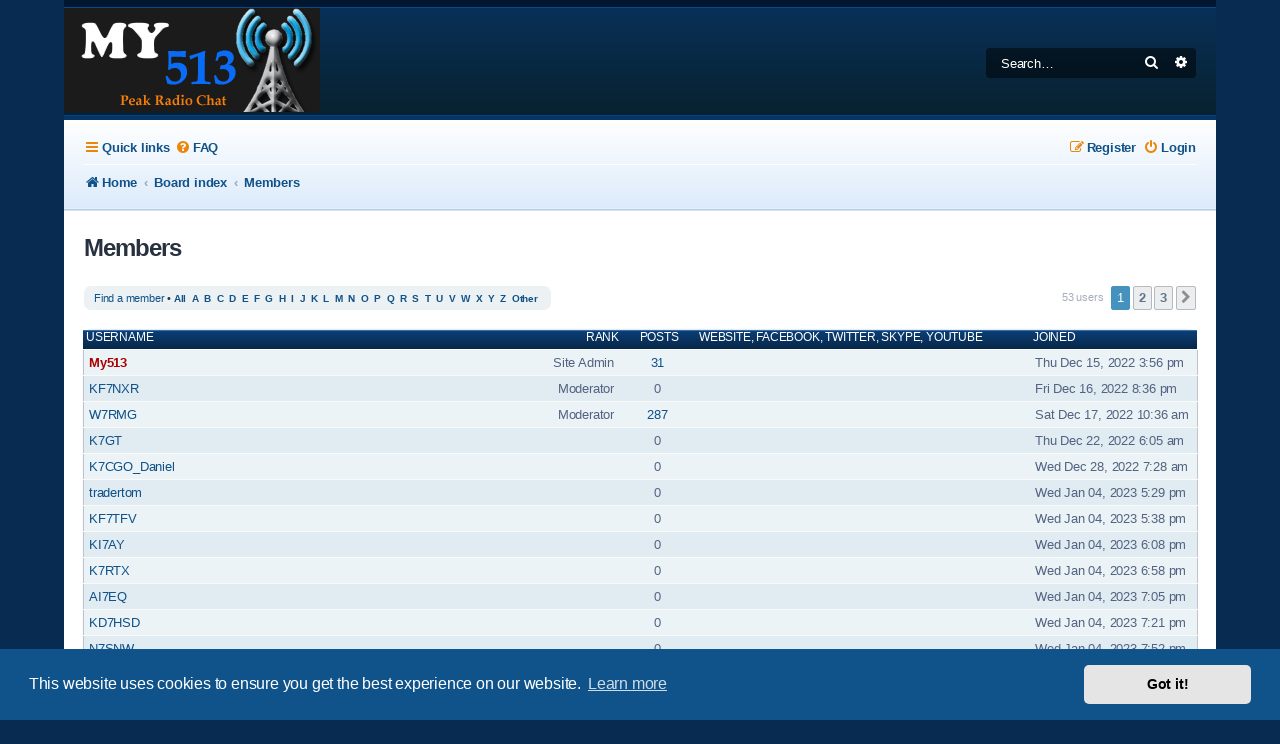

--- FILE ---
content_type: text/html; charset=UTF-8
request_url: https://my513.net/forums/memberlist.php?sid=957798adf828f6800364276d549bff65
body_size: 6510
content:
	<!DOCTYPE html>
<html dir="ltr" lang="en-gb">
<head>
<meta charset="utf-8" />
<meta http-equiv="X-UA-Compatible" content="IE=edge">
<meta name="viewport" content="width=device-width, initial-scale=1" />

<title>My 513 - Members</title>

	<link rel="alternate" type="application/atom+xml" title="Feed - My 513" href="/forums/app.php/feed?sid=3f2f9861a4ea5d1f16942d67f265988b">			<link rel="alternate" type="application/atom+xml" title="Feed - New Topics" href="/forums/app.php/feed/topics?sid=3f2f9861a4ea5d1f16942d67f265988b">	<link rel="alternate" type="application/atom+xml" title="Feed - Active Topics" href="/forums/app.php/feed/topics_active?sid=3f2f9861a4ea5d1f16942d67f265988b">			

<!--
	Style name:			Absolution
	Based on style:    prosilver
	Original author:	Tom Beddard ( http://www.subblue.com/ )
	Modified by:		PlanetStyles.net (http://www.planetstyles.net/)

-->

<link href="./assets/css/font-awesome.min.css?assets_version=193" rel="stylesheet">
<link href="./styles/Absolution/theme/stylesheet.css?assets_version=193" rel="stylesheet">
<link href="./styles/Absolution/theme/en/stylesheet.css?assets_version=193" rel="stylesheet">



	<link href="./assets/cookieconsent/cookieconsent.min.css?assets_version=193" rel="stylesheet">

<!--[if lte IE 9]>
	<link href="./styles/Absolution/theme/tweaks.css?assets_version=193" rel="stylesheet">
<![endif]-->

<meta name="description" content="My 513 - 145.130 Repeater Forums">
<meta name="twitter:card" content="summary_large_image">
<meta property="og:locale" content="en_GB">
<meta property="og:site_name" content="My 513">
<meta property="og:url" content="https://my513.net/forums/memberlist.php?">
<meta property="og:type" content="website">
<meta property="og:title" content="Members">
<meta property="og:description" content="My 513 - 145.130 Repeater Forums">
<meta property="og:image" content="https://my513.net/forums/images/logo513600.png">
<meta property="og:image:type" content="image/png">
<meta property="og:image:width" content="600">
<meta property="og:image:height" content="314">

<link rel="preconnect" href="https://fonts.gstatic.com">
<link href="https://fonts.googleapis.com/css2?family=Roboto:wght@300;400;500;700&display=swap" rel="stylesheet">

<link href="./ext/alfredoramos/share/styles/all/theme/css/common.css?assets_version=193" rel="stylesheet" media="screen">
<link href="./ext/alfredoramos/share/styles/prosilver/theme/css/style.css?assets_version=193" rel="stylesheet" media="screen">
<link href="./ext/alfredoramos/share/styles/prosilver/theme/css/colors.css?assets_version=193" rel="stylesheet" media="screen">



</head>
<body id="phpbb" class="nojs notouch section-memberlist ltr ">


<div id="wrap" class="wrap">
	<a id="top" class="top-anchor" accesskey="t"></a>
	<div id="page-header">
		<div class="headerbar" role="banner">
					<div class="inner">

			<div id="site-description" class="site-description">
				<a id="logo" class="logo" href="https://my513.net/forums" title="Home"><span class="site_logo"></span></a>
				<p class="skiplink"><a href="#start_here">Skip to content</a></p>
			</div>

									<div id="search-box" class="search-box search-header" role="search">
				<form action="./search.php?sid=3f2f9861a4ea5d1f16942d67f265988b" method="get" id="search">
				<fieldset>
					<input name="keywords" id="keywords" type="search" maxlength="128" title="Search for keywords" class="inputbox search tiny" size="20" value="" placeholder="Search…" />
					<button class="button button-search" type="submit" title="Search">
						<i class="icon fa-search fa-fw" aria-hidden="true"></i><span class="sr-only">Search</span>
					</button>
					<a href="./search.php?sid=3f2f9861a4ea5d1f16942d67f265988b" class="button button-search-end" title="Advanced search">
						<i class="icon fa-cog fa-fw" aria-hidden="true"></i><span class="sr-only">Advanced search</span>
					</a>
					<input type="hidden" name="sid" value="3f2f9861a4ea5d1f16942d67f265988b" />

				</fieldset>
				</form>
			</div>
						
			</div>
					</div>
				<div class="navbar navbar-header" role="navigation">
	<div class="inner">

	<ul id="nav-main" class="nav-main linklist" role="menubar">

		<li id="quick-links" class="quick-links dropdown-container responsive-menu" data-skip-responsive="true">
			<a href="#" class="dropdown-trigger">
				<i class="icon fa-bars fa-fw" aria-hidden="true"></i><span>Quick links</span>
			</a>
			<div class="dropdown">
				<div class="pointer"><div class="pointer-inner"></div></div>
				<ul class="dropdown-contents" role="menu">
					
											<li class="separator"></li>
																									<li>
								<a href="./search.php?search_id=unanswered&amp;sid=3f2f9861a4ea5d1f16942d67f265988b" role="menuitem">
									<i class="icon fa-file-o fa-fw icon-gray" aria-hidden="true"></i><span>Unanswered topics</span>
								</a>
							</li>
							<li>
								<a href="./search.php?search_id=active_topics&amp;sid=3f2f9861a4ea5d1f16942d67f265988b" role="menuitem">
									<i class="icon fa-file-o fa-fw icon-blue" aria-hidden="true"></i><span>Active topics</span>
								</a>
							</li>
							<li class="separator"></li>
							<li>
								<a href="./search.php?sid=3f2f9861a4ea5d1f16942d67f265988b" role="menuitem">
									<i class="icon fa-search fa-fw" aria-hidden="true"></i><span>Search</span>
								</a>
							</li>
					
											<li class="separator"></li>
													<li>
								<a href="./memberlist.php?sid=3f2f9861a4ea5d1f16942d67f265988b" role="menuitem">
									<i class="icon fa-group fa-fw" aria-hidden="true"></i><span>Members</span>
								</a>
							</li>
																			<li>
								<a href="./memberlist.php?mode=team&amp;sid=3f2f9861a4ea5d1f16942d67f265988b" role="menuitem">
									<i class="icon fa-shield fa-fw" aria-hidden="true"></i><span>The team</span>
								</a>
							</li>
																<li class="separator"></li>

									</ul>
			</div>
		</li>

				<li data-skip-responsive="true">
			<a href="/forums/app.php/help/faq?sid=3f2f9861a4ea5d1f16942d67f265988b" rel="help" title="Frequently Asked Questions" role="menuitem">
				<i class="icon fa-question-circle fa-fw" aria-hidden="true"></i><span>FAQ</span>
			</a>
		</li>
						
			<li class="rightside"  data-skip-responsive="true">
			<a href="./ucp.php?mode=login&amp;redirect=memberlist.php&amp;sid=3f2f9861a4ea5d1f16942d67f265988b" title="Login" accesskey="x" role="menuitem">
				<i class="icon fa-power-off fa-fw" aria-hidden="true"></i><span>Login</span>
			</a>
		</li>
					<li class="rightside" data-skip-responsive="true">
				<a href="./ucp.php?mode=register&amp;sid=3f2f9861a4ea5d1f16942d67f265988b" role="menuitem">
					<i class="icon fa-pencil-square-o  fa-fw" aria-hidden="true"></i><span>Register</span>
				</a>
			</li>
						</ul>

		<ul id="nav-breadcrumbs" class="nav-breadcrumbs linklist navlinks" role="menubar">
				
		
		<li class="breadcrumbs" itemscope itemtype="https://schema.org/BreadcrumbList">

							<span class="crumb" itemtype="https://schema.org/ListItem" itemprop="itemListElement" itemscope><a itemprop="item" href="https://my513.net/forums" data-navbar-reference="home"><i class="icon fa-home fa-fw" aria-hidden="true"></i><span itemprop="name">Home</span></a><meta itemprop="position" content="1" /></span>
			
							<span class="crumb" itemtype="https://schema.org/ListItem" itemprop="itemListElement" itemscope><a itemprop="item" href="./index.php?sid=3f2f9861a4ea5d1f16942d67f265988b" accesskey="h" data-navbar-reference="index"><span itemprop="name">Board index</span></a><meta itemprop="position" content="2" /></span>

											
								<span class="crumb" itemtype="https://schema.org/ListItem" itemprop="itemListElement" itemscope><a itemprop="item" href="./memberlist.php?sid=3f2f9861a4ea5d1f16942d67f265988b"><span itemprop="name">Members</span></a><meta itemprop="position" content="3" /></span>
							
					</li>

		
					<li class="rightside responsive-search">
				<a href="./search.php?sid=3f2f9861a4ea5d1f16942d67f265988b" title="View the advanced search options" role="menuitem">
					<i class="icon fa-search fa-fw" aria-hidden="true"></i><span class="sr-only">Search</span>
				</a>
			</li>
			</ul>
	
	</div>
</div>
	</div>

	
	<a id="start_here" class="anchor"></a>
	<div id="page-body" class="page-body" role="main">

		
			<div class="panel" id="memberlist_search" style="display: none;">
	<h2 class="solo">Find a member</h2>

<form method="post" action="./memberlist.php?sid=3f2f9861a4ea5d1f16942d67f265988b" id="search_memberlist">
<div class="panel">
	<div class="inner">

	<p>Use this form to search for specific members. You do not need to fill out all fields. To match partial data use * as a wildcard. When entering dates use the format <kbd>YYYY-MM-DD</kbd>, e.g. <samp>2004-02-29</samp>. Use the mark checkboxes to select one or more usernames (several usernames may be accepted depending on the form itself) and click the Select Marked button to return to the previous form.</p>

		<fieldset class="fields1 column1">
	<dl style="overflow: visible;">
		<dt><label for="username">Username:</label></dt>
		<dd>
			<div class="dropdown-container dropdown-right">			<input type="text" name="username" id="username" value="" class="inputbox" autocomplete="off" data-filter="phpbb.search.filter" data-ajax="member_search" data-min-length="3" data-url="./memberlist.php?mode=livesearch&amp;sid=3f2f9861a4ea5d1f16942d67f265988b" data-results="#user-search" />
							<div class="dropdown live-search hidden" id="user-search">
					<div class="pointer"><div class="pointer-inner"></div></div>
					<ul class="dropdown-contents search-results">
						<li class="search-result-tpl"><span class="search-result"></span></li>
					</ul>
				</div>
			</div>
					</dd>
	</dl>
	<dl>
		<dt><label for="search_group_id">Group:</label></dt>
		<dd><select name="search_group_id" id="search_group_id"><option value="0" selected="selected">&nbsp;</option><option value="5">Administrators</option><option value="6">Bots</option><option value="4">Global moderators</option><option value="1">Guests</option><option value="7">Newly registered users</option><option value="2">Registered users</option></select></dd>
	</dl>
		<dl>
		<dt><label for="sk" class="label3">Sort by:</label></dt>
		<dd><select name="sk" id="sk"><option value="a">Username</option><option value="c" selected="selected">Joined date</option><option value="d">Post count</option><option value="m">Rank</option></select> <select name="sd"><option value="a" selected="selected">Ascending</option><option value="d">Descending</option></select></dd>
	</dl>
	</fieldset>

	<fieldset class="fields1 column2">
	<dl>
		<dt><label for="joined">Joined:</label></dt>
		<dd><select name="joined_select"><option value="lt" selected="selected">Before</option><option value="gt">After</option></select> <input class="inputbox medium" type="text" name="joined" id="joined" value="" /></dd>
	</dl>
	<dl>
		<dt><label for="count">Posts:</label></dt>
		<dd><select name="count_select"><option value="lt">Less than</option><option value="eq" selected="selected">Equal to</option><option value="gt">More than</option></select> <input class="inputbox medium" type="number" min="0" name="count" id="count" value="" /></dd>
	</dl>
		</fieldset>

	<div class="clear"></div>

	<hr />

	<fieldset class="submit-buttons">
		<input type="submit" name="submit" value="Search" class="button1" />
		
	</fieldset>

	</div>
</div>

</form>
	</div>
	<form method="post" action="./memberlist.php?sid=3f2f9861a4ea5d1f16942d67f265988b">



					<h2 class="solo">Members</h2>

		<div class="action-bar bar-top">
			<div class="member-search panel">
				<a href="./memberlist.php?mode=searchuser&amp;sid=3f2f9861a4ea5d1f16942d67f265988b" id="member_search" data-alt-text="Hide member search">Find a member</a> &bull; 				<strong>
									<a href="./memberlist.php?first_char=&amp;sid=3f2f9861a4ea5d1f16942d67f265988b#memberlist">All</a>&nbsp;
									<a href="./memberlist.php?first_char=a&amp;sid=3f2f9861a4ea5d1f16942d67f265988b#memberlist">A</a>&nbsp;
									<a href="./memberlist.php?first_char=b&amp;sid=3f2f9861a4ea5d1f16942d67f265988b#memberlist">B</a>&nbsp;
									<a href="./memberlist.php?first_char=c&amp;sid=3f2f9861a4ea5d1f16942d67f265988b#memberlist">C</a>&nbsp;
									<a href="./memberlist.php?first_char=d&amp;sid=3f2f9861a4ea5d1f16942d67f265988b#memberlist">D</a>&nbsp;
									<a href="./memberlist.php?first_char=e&amp;sid=3f2f9861a4ea5d1f16942d67f265988b#memberlist">E</a>&nbsp;
									<a href="./memberlist.php?first_char=f&amp;sid=3f2f9861a4ea5d1f16942d67f265988b#memberlist">F</a>&nbsp;
									<a href="./memberlist.php?first_char=g&amp;sid=3f2f9861a4ea5d1f16942d67f265988b#memberlist">G</a>&nbsp;
									<a href="./memberlist.php?first_char=h&amp;sid=3f2f9861a4ea5d1f16942d67f265988b#memberlist">H</a>&nbsp;
									<a href="./memberlist.php?first_char=i&amp;sid=3f2f9861a4ea5d1f16942d67f265988b#memberlist">I</a>&nbsp;
									<a href="./memberlist.php?first_char=j&amp;sid=3f2f9861a4ea5d1f16942d67f265988b#memberlist">J</a>&nbsp;
									<a href="./memberlist.php?first_char=k&amp;sid=3f2f9861a4ea5d1f16942d67f265988b#memberlist">K</a>&nbsp;
									<a href="./memberlist.php?first_char=l&amp;sid=3f2f9861a4ea5d1f16942d67f265988b#memberlist">L</a>&nbsp;
									<a href="./memberlist.php?first_char=m&amp;sid=3f2f9861a4ea5d1f16942d67f265988b#memberlist">M</a>&nbsp;
									<a href="./memberlist.php?first_char=n&amp;sid=3f2f9861a4ea5d1f16942d67f265988b#memberlist">N</a>&nbsp;
									<a href="./memberlist.php?first_char=o&amp;sid=3f2f9861a4ea5d1f16942d67f265988b#memberlist">O</a>&nbsp;
									<a href="./memberlist.php?first_char=p&amp;sid=3f2f9861a4ea5d1f16942d67f265988b#memberlist">P</a>&nbsp;
									<a href="./memberlist.php?first_char=q&amp;sid=3f2f9861a4ea5d1f16942d67f265988b#memberlist">Q</a>&nbsp;
									<a href="./memberlist.php?first_char=r&amp;sid=3f2f9861a4ea5d1f16942d67f265988b#memberlist">R</a>&nbsp;
									<a href="./memberlist.php?first_char=s&amp;sid=3f2f9861a4ea5d1f16942d67f265988b#memberlist">S</a>&nbsp;
									<a href="./memberlist.php?first_char=t&amp;sid=3f2f9861a4ea5d1f16942d67f265988b#memberlist">T</a>&nbsp;
									<a href="./memberlist.php?first_char=u&amp;sid=3f2f9861a4ea5d1f16942d67f265988b#memberlist">U</a>&nbsp;
									<a href="./memberlist.php?first_char=v&amp;sid=3f2f9861a4ea5d1f16942d67f265988b#memberlist">V</a>&nbsp;
									<a href="./memberlist.php?first_char=w&amp;sid=3f2f9861a4ea5d1f16942d67f265988b#memberlist">W</a>&nbsp;
									<a href="./memberlist.php?first_char=x&amp;sid=3f2f9861a4ea5d1f16942d67f265988b#memberlist">X</a>&nbsp;
									<a href="./memberlist.php?first_char=y&amp;sid=3f2f9861a4ea5d1f16942d67f265988b#memberlist">Y</a>&nbsp;
									<a href="./memberlist.php?first_char=z&amp;sid=3f2f9861a4ea5d1f16942d67f265988b#memberlist">Z</a>&nbsp;
									<a href="./memberlist.php?first_char=other&amp;sid=3f2f9861a4ea5d1f16942d67f265988b#memberlist">Other</a>&nbsp;
								</strong>
			</div>

			<div class="pagination">
				53 users
									<ul>
		<li class="active"><span>1</span></li>
				<li><a class="button" href="./memberlist.php?sid=3f2f9861a4ea5d1f16942d67f265988b&amp;start=25" role="button">2</a></li>
				<li><a class="button" href="./memberlist.php?sid=3f2f9861a4ea5d1f16942d67f265988b&amp;start=50" role="button">3</a></li>
				<li class="arrow next"><a class="button button-icon-only" href="./memberlist.php?sid=3f2f9861a4ea5d1f16942d67f265988b&amp;start=25" rel="next" role="button"><i class="icon fa-chevron-right fa-fw" aria-hidden="true"></i><span class="sr-only">Next</span></a></li>
	</ul>
							</div>
		</div>
	
		<div class="forumbg forumbg-table">
		<div class="inner">

		<table class="table1 memberlist" id="memberlist">
		<thead>
		<tr>
			<th class="name" data-dfn="Rank, Username"><span class="rank-img"><a href="./memberlist.php?mode=&amp;sid=3f2f9861a4ea5d1f16942d67f265988b&amp;sk=m&amp;sd=d">Rank</a></span><a href="./memberlist.php?mode=&amp;sid=3f2f9861a4ea5d1f16942d67f265988b&amp;sk=a&amp;sd=a">Username</a></th>
			<th class="posts"><a href="./memberlist.php?mode=&amp;sid=3f2f9861a4ea5d1f16942d67f265988b&amp;sk=d&amp;sd=d#memberlist">Posts</a></th>
			<th class="info">Website,  Facebook,  Twitter,  Skype,  YouTube</th>
			<th class="joined"><a href="./memberlist.php?mode=&amp;sid=3f2f9861a4ea5d1f16942d67f265988b&amp;sk=c&amp;sd=d#memberlist">Joined</a></th>
								</tr>
		</thead>
		<tbody>
						
	<tr class="bg1">
		<td><span class="rank-img">Site Admin</span><a href="./memberlist.php?mode=viewprofile&amp;u=2&amp;sid=3f2f9861a4ea5d1f16942d67f265988b" style="color: #AA0000;" class="username-coloured">My513</a></td>
		<td class="posts"><a href="./search.php?author_id=2&amp;sr=posts&amp;sid=3f2f9861a4ea5d1f16942d67f265988b" title="Search user’s posts">31</a></td>
		<td class="info">&nbsp;</td>
		<td>Thu Dec 15, 2022 3:56 pm</td>
					</tr>
					
	<tr class="bg2">
		<td><span class="rank-img">Moderator</span><a href="./memberlist.php?mode=viewprofile&amp;u=58&amp;sid=3f2f9861a4ea5d1f16942d67f265988b" class="username">KF7NXR</a></td>
		<td class="posts">0</td>
		<td class="info">&nbsp;</td>
		<td>Fri Dec 16, 2022 8:36 pm</td>
					</tr>
					
	<tr class="bg1">
		<td><span class="rank-img">Moderator</span><a href="./memberlist.php?mode=viewprofile&amp;u=68&amp;sid=3f2f9861a4ea5d1f16942d67f265988b" class="username">W7RMG</a></td>
		<td class="posts"><a href="./search.php?author_id=68&amp;sr=posts&amp;sid=3f2f9861a4ea5d1f16942d67f265988b" title="Search user’s posts">287</a></td>
		<td class="info">&nbsp;</td>
		<td>Sat Dec 17, 2022 10:36 am</td>
					</tr>
					
	<tr class="bg2">
		<td><span class="rank-img"></span><a href="./memberlist.php?mode=viewprofile&amp;u=70&amp;sid=3f2f9861a4ea5d1f16942d67f265988b" class="username">K7GT</a></td>
		<td class="posts">0</td>
		<td class="info">&nbsp;</td>
		<td>Thu Dec 22, 2022 6:05 am</td>
					</tr>
					
	<tr class="bg1">
		<td><span class="rank-img"></span><a href="./memberlist.php?mode=viewprofile&amp;u=72&amp;sid=3f2f9861a4ea5d1f16942d67f265988b" class="username">K7CGO_Daniel</a></td>
		<td class="posts">0</td>
		<td class="info">&nbsp;</td>
		<td>Wed Dec 28, 2022 7:28 am</td>
					</tr>
					
	<tr class="bg2">
		<td><span class="rank-img"></span><a href="./memberlist.php?mode=viewprofile&amp;u=74&amp;sid=3f2f9861a4ea5d1f16942d67f265988b" class="username">tradertom</a></td>
		<td class="posts">0</td>
		<td class="info">&nbsp;</td>
		<td>Wed Jan 04, 2023 5:29 pm</td>
					</tr>
					
	<tr class="bg1">
		<td><span class="rank-img"></span><a href="./memberlist.php?mode=viewprofile&amp;u=75&amp;sid=3f2f9861a4ea5d1f16942d67f265988b" class="username">KF7TFV</a></td>
		<td class="posts">0</td>
		<td class="info">&nbsp;</td>
		<td>Wed Jan 04, 2023 5:38 pm</td>
					</tr>
					
	<tr class="bg2">
		<td><span class="rank-img"></span><a href="./memberlist.php?mode=viewprofile&amp;u=76&amp;sid=3f2f9861a4ea5d1f16942d67f265988b" class="username">KI7AY</a></td>
		<td class="posts">0</td>
		<td class="info">&nbsp;</td>
		<td>Wed Jan 04, 2023 6:08 pm</td>
					</tr>
					
	<tr class="bg1">
		<td><span class="rank-img"></span><a href="./memberlist.php?mode=viewprofile&amp;u=77&amp;sid=3f2f9861a4ea5d1f16942d67f265988b" class="username">K7RTX</a></td>
		<td class="posts">0</td>
		<td class="info">&nbsp;</td>
		<td>Wed Jan 04, 2023 6:58 pm</td>
					</tr>
					
	<tr class="bg2">
		<td><span class="rank-img"></span><a href="./memberlist.php?mode=viewprofile&amp;u=78&amp;sid=3f2f9861a4ea5d1f16942d67f265988b" class="username">AI7EQ</a></td>
		<td class="posts">0</td>
		<td class="info">&nbsp;</td>
		<td>Wed Jan 04, 2023 7:05 pm</td>
					</tr>
					
	<tr class="bg1">
		<td><span class="rank-img"></span><a href="./memberlist.php?mode=viewprofile&amp;u=79&amp;sid=3f2f9861a4ea5d1f16942d67f265988b" class="username">KD7HSD</a></td>
		<td class="posts">0</td>
		<td class="info">&nbsp;</td>
		<td>Wed Jan 04, 2023 7:21 pm</td>
					</tr>
					
	<tr class="bg2">
		<td><span class="rank-img"></span><a href="./memberlist.php?mode=viewprofile&amp;u=80&amp;sid=3f2f9861a4ea5d1f16942d67f265988b" class="username">N7SNW</a></td>
		<td class="posts">0</td>
		<td class="info">&nbsp;</td>
		<td>Wed Jan 04, 2023 7:52 pm</td>
					</tr>
					
	<tr class="bg1">
		<td><span class="rank-img"></span><a href="./memberlist.php?mode=viewprofile&amp;u=81&amp;sid=3f2f9861a4ea5d1f16942d67f265988b" class="username">N0VLR</a></td>
		<td class="posts">0</td>
		<td class="info">&nbsp;</td>
		<td>Wed Jan 04, 2023 8:09 pm</td>
					</tr>
					
	<tr class="bg2">
		<td><span class="rank-img"></span><a href="./memberlist.php?mode=viewprofile&amp;u=82&amp;sid=3f2f9861a4ea5d1f16942d67f265988b" class="username">W7DAU</a></td>
		<td class="posts">0</td>
		<td class="info">&nbsp;</td>
		<td>Wed Jan 04, 2023 8:18 pm</td>
					</tr>
					
	<tr class="bg1">
		<td><span class="rank-img"></span><a href="./memberlist.php?mode=viewprofile&amp;u=83&amp;sid=3f2f9861a4ea5d1f16942d67f265988b" class="username">N7ONP</a></td>
		<td class="posts">0</td>
		<td class="info">&nbsp;</td>
		<td>Wed Jan 04, 2023 8:53 pm</td>
					</tr>
					
	<tr class="bg2">
		<td><span class="rank-img"></span><a href="./memberlist.php?mode=viewprofile&amp;u=84&amp;sid=3f2f9861a4ea5d1f16942d67f265988b" class="username">KK7GPR</a></td>
		<td class="posts">0</td>
		<td class="info">&nbsp;</td>
		<td>Wed Jan 04, 2023 9:01 pm</td>
					</tr>
					
	<tr class="bg1">
		<td><span class="rank-img"></span><a href="./memberlist.php?mode=viewprofile&amp;u=85&amp;sid=3f2f9861a4ea5d1f16942d67f265988b" class="username">KB7DAC</a></td>
		<td class="posts">0</td>
		<td class="info">&nbsp;</td>
		<td>Wed Jan 04, 2023 9:26 pm</td>
					</tr>
					
	<tr class="bg2">
		<td><span class="rank-img"></span><a href="./memberlist.php?mode=viewprofile&amp;u=86&amp;sid=3f2f9861a4ea5d1f16942d67f265988b" class="username">K7RKC</a></td>
		<td class="posts">0</td>
		<td class="info">&nbsp;</td>
		<td>Wed Jan 04, 2023 10:26 pm</td>
					</tr>
					
	<tr class="bg1">
		<td><span class="rank-img"></span><a href="./memberlist.php?mode=viewprofile&amp;u=87&amp;sid=3f2f9861a4ea5d1f16942d67f265988b" class="username">K7MRT</a></td>
		<td class="posts">0</td>
		<td class="info">&nbsp;</td>
		<td>Thu Jan 05, 2023 2:59 am</td>
					</tr>
					
	<tr class="bg2">
		<td><span class="rank-img"></span><a href="./memberlist.php?mode=viewprofile&amp;u=88&amp;sid=3f2f9861a4ea5d1f16942d67f265988b" class="username">K7ZYK</a></td>
		<td class="posts">0</td>
		<td class="info">&nbsp;</td>
		<td>Thu Jan 05, 2023 7:55 am</td>
					</tr>
					
	<tr class="bg1">
		<td><span class="rank-img"></span><a href="./memberlist.php?mode=viewprofile&amp;u=89&amp;sid=3f2f9861a4ea5d1f16942d67f265988b" class="username">W7EST</a></td>
		<td class="posts">0</td>
		<td class="info">&nbsp;</td>
		<td>Thu Jan 05, 2023 8:26 am</td>
					</tr>
					
	<tr class="bg2">
		<td><span class="rank-img"></span><a href="./memberlist.php?mode=viewprofile&amp;u=90&amp;sid=3f2f9861a4ea5d1f16942d67f265988b" class="username">Chris.Nigh</a></td>
		<td class="posts">0</td>
		<td class="info">&nbsp;</td>
		<td>Thu Jan 05, 2023 8:55 am</td>
					</tr>
					
	<tr class="bg1">
		<td><span class="rank-img"></span><a href="./memberlist.php?mode=viewprofile&amp;u=91&amp;sid=3f2f9861a4ea5d1f16942d67f265988b" class="username">K7VIQ</a></td>
		<td class="posts">0</td>
		<td class="info">&nbsp;</td>
		<td>Thu Jan 05, 2023 9:35 am</td>
					</tr>
					
	<tr class="bg2">
		<td><span class="rank-img"></span><a href="./memberlist.php?mode=viewprofile&amp;u=92&amp;sid=3f2f9861a4ea5d1f16942d67f265988b" class="username">KC7LZD</a></td>
		<td class="posts">0</td>
		<td class="info">&nbsp;</td>
		<td>Thu Jan 05, 2023 11:46 am</td>
					</tr>
					
	<tr class="bg1">
		<td><span class="rank-img"></span><a href="./memberlist.php?mode=viewprofile&amp;u=93&amp;sid=3f2f9861a4ea5d1f16942d67f265988b" class="username">W7RTM</a></td>
		<td class="posts">0</td>
		<td class="info">&nbsp;</td>
		<td>Sun Jan 08, 2023 6:42 am</td>
					</tr>
			</tbody>
	</table>

	</div>
</div>




</form>

<div class="action-bar bar-bottom">
	<div class="pagination">
		53 users
					<ul>
		<li class="active"><span>1</span></li>
				<li><a class="button" href="./memberlist.php?sid=3f2f9861a4ea5d1f16942d67f265988b&amp;start=25" role="button">2</a></li>
				<li><a class="button" href="./memberlist.php?sid=3f2f9861a4ea5d1f16942d67f265988b&amp;start=50" role="button">3</a></li>
				<li class="arrow next"><a class="button button-icon-only" href="./memberlist.php?sid=3f2f9861a4ea5d1f16942d67f265988b&amp;start=25" rel="next" role="button"><i class="icon fa-chevron-right fa-fw" aria-hidden="true"></i><span class="sr-only">Next</span></a></li>
	</ul>
			</div>
</div>


	
<div class="action-bar actions-jump">
	
		<div class="jumpbox dropdown-container dropdown-container-right dropdown-up dropdown-left dropdown-button-control" id="jumpbox">
			<span title="Jump to" class="button button-secondary dropdown-trigger dropdown-select">
				<span>Jump to</span>
				<span class="caret"><i class="icon fa-sort-down fa-fw" aria-hidden="true"></i></span>
			</span>
		<div class="dropdown">
			<div class="pointer"><div class="pointer-inner"></div></div>
			<ul class="dropdown-contents">
																				<li><a href="./viewforum.php?f=21&amp;sid=3f2f9861a4ea5d1f16942d67f265988b" class="jumpbox-cat-link"> <span> Announcements</span></a></li>
																<li><a href="./viewforum.php?f=22&amp;sid=3f2f9861a4ea5d1f16942d67f265988b" class="jumpbox-sub-link"><span class="spacer"></span> <span>&#8627; &nbsp; News &amp; Events</span></a></li>
																<li><a href="./viewforum.php?f=1&amp;sid=3f2f9861a4ea5d1f16942d67f265988b" class="jumpbox-cat-link"> <span> Peak Repeater Nets</span></a></li>
																<li><a href="./viewforum.php?f=2&amp;sid=3f2f9861a4ea5d1f16942d67f265988b" class="jumpbox-sub-link"><span class="spacer"></span> <span>&#8627; &nbsp; Swap Net</span></a></li>
																<li><a href="./viewforum.php?f=4&amp;sid=3f2f9861a4ea5d1f16942d67f265988b" class="jumpbox-sub-link"><span class="spacer"></span><span class="spacer"></span> <span>&#8627; &nbsp; For Sale</span></a></li>
																<li><a href="./viewforum.php?f=5&amp;sid=3f2f9861a4ea5d1f16942d67f265988b" class="jumpbox-sub-link"><span class="spacer"></span><span class="spacer"></span> <span>&#8627; &nbsp; Wanted</span></a></li>
																<li><a href="./viewforum.php?f=8&amp;sid=3f2f9861a4ea5d1f16942d67f265988b" class="jumpbox-sub-link"><span class="spacer"></span> <span>&#8627; &nbsp; Newsline</span></a></li>
																<li><a href="./viewforum.php?f=7&amp;sid=3f2f9861a4ea5d1f16942d67f265988b" class="jumpbox-sub-link"><span class="spacer"></span> <span>&#8627; &nbsp; AGON</span></a></li>
																<li><a href="./viewforum.php?f=9&amp;sid=3f2f9861a4ea5d1f16942d67f265988b" class="jumpbox-sub-link"><span class="spacer"></span> <span>&#8627; &nbsp; Oregon Healthcare Coalition Net</span></a></li>
																<li><a href="./viewforum.php?f=18&amp;sid=3f2f9861a4ea5d1f16942d67f265988b" class="jumpbox-cat-link"> <span> Discussions</span></a></li>
																<li><a href="./viewforum.php?f=19&amp;sid=3f2f9861a4ea5d1f16942d67f265988b" class="jumpbox-sub-link"><span class="spacer"></span> <span>&#8627; &nbsp; General</span></a></li>
																<li><a href="./viewforum.php?f=20&amp;sid=3f2f9861a4ea5d1f16942d67f265988b" class="jumpbox-sub-link"><span class="spacer"></span> <span>&#8627; &nbsp; Technical</span></a></li>
																<li><a href="./viewforum.php?f=13&amp;sid=3f2f9861a4ea5d1f16942d67f265988b" class="jumpbox-cat-link"> <span> My 513 Feedback</span></a></li>
																<li><a href="./viewforum.php?f=15&amp;sid=3f2f9861a4ea5d1f16942d67f265988b" class="jumpbox-sub-link"><span class="spacer"></span> <span>&#8627; &nbsp; Suggestions &amp; Feedback</span></a></li>
											</ul>
		</div>
	</div>

	</div>
				</div>


<div id="page-footer" class="page-footer" role="contentinfo">
	<br /><p style="text-align: center;"><a href="https://my513.net/discord" target="_blank" rel="noopener noreferrer"><img src="https://my513.net/images/logos/513discord.png" border="0" alt="Join us on discord" width="221" height="45" /></a></p>

<div class="navbar" role="navigation">

	<div class="inner">

	<ul id="nav-footer" class="nav-footer linklist" role="menubar">
		<li class="breadcrumbs">
							<span class="crumb"><a href="https://my513.net/forums" data-navbar-reference="home"><i class="icon fa-home fa-fw" aria-hidden="true"></i><span>Home</span></a></span>									<span class="crumb"><a href="./index.php?sid=3f2f9861a4ea5d1f16942d67f265988b" data-navbar-reference="index"><span>Board index</span></a></span>					</li>
		
				<li class="rightside">All times are <span title="America/Los Angeles">UTC-08:00</span></li>
							<li class="rightside">
				<a href="./ucp.php?mode=delete_cookies&amp;sid=3f2f9861a4ea5d1f16942d67f265988b" data-ajax="true" data-refresh="true" role="menuitem">
					<i class="icon fa-trash fa-fw" aria-hidden="true"></i><span>Delete cookies</span>
				</a>
			</li>
							<li class="rightside" data-last-responsive="true">
					<a href="./memberlist.php?sid=3f2f9861a4ea5d1f16942d67f265988b" title="View complete list of members" role="menuitem">
						<i class="icon fa-group fa-fw" aria-hidden="true"></i><span>Members</span>
					</a>
				</li>
												<li class="rightside" data-last-responsive="true">
				<a href="./memberlist.php?mode=team&amp;sid=3f2f9861a4ea5d1f16942d67f265988b" role="menuitem">
					<i class="icon fa-shield fa-fw" aria-hidden="true"></i><span>The team</span>
				</a>
			</li>
							</ul>

	</div>
</div>


	<div id="darkenwrapper" class="darkenwrapper" data-ajax-error-title="AJAX error" data-ajax-error-text="Something went wrong when processing your request." data-ajax-error-text-abort="User aborted request." data-ajax-error-text-timeout="Your request timed out; please try again." data-ajax-error-text-parsererror="Something went wrong with the request and the server returned an invalid reply.">
		<div id="darken" class="darken">&nbsp;</div>
	</div>

	<div id="phpbb_alert" class="phpbb_alert" data-l-err="Error" data-l-timeout-processing-req="Request timed out.">
		<a href="#" class="alert_close">
			<i class="icon fa-times-circle fa-fw" aria-hidden="true"></i>
		</a>
		<h3 class="alert_title">&nbsp;</h3><p class="alert_text"></p>
	</div>
	<div id="phpbb_confirm" class="phpbb_alert">
		<a href="#" class="alert_close">
			<i class="icon fa-times-circle fa-fw" aria-hidden="true"></i>
		</a>
		<div class="alert_text"></div>
	</div>
</div>

</div>

<div class="copyright">
	<br />
		<p class="footer-row">
		<span class="footer-copyright">Powered by <a href="https://www.phpbb.com/">phpBB</a>&reg; Forum Software &copy; phpBB Limited</span>
	</p>
	<p class="footer-row">
		<span class="footer-copyright"><a class="footer-link text-strong" href="https://my513.net" title="MY513" role="menuitem">My513.net</a> &copy; 2024</span><br /><br />
	</p>
			<p class="footer-row" role="menu">
		<a class="footer-link" href="https://www.arrl.org/" title="ARRL" role="menuitem">			<span class="footer-link-text">ARRL</span>		</a>
		|
		<a class="footer-link" href="https://www.qrz.com/" title="QRZ" role="menuitem">			<span class="footer-link-text">QRZ</span>		</a>  |	<a class="footer-link" href="https://www.fcc.gov/wireless/bureau-divisions/mobility-division/amateur-radio-service/amateur-communications-operations" title="FCC" role="menuitem">			<span class="footer-link-text">FCC</span></a>  |	<a class="footer-link" href="https://www.arnewsline.org" title="ARN" role="menuitem">			<span class="footer-link-text">ARN</span></a>  |	<a class="footer-link" href="https://my513.net/repeaters" title="Linked Repeaters" role="menuitem">			<span class="footer-link-text">REPEATERS</span>
</a>  |	<a class="footer-link" href="https://w7pra.com" title="W7PRA" role="menuitem">			<span class="footer-link-text">W7PRA</span></a>

	</p>
		</div>

<div>
	<a id="bottom" class="anchor" accesskey="z"></a>
	</div>

<script src="./assets/javascript/jquery-3.6.0.min.js?assets_version=193"></script>
<script src="./assets/javascript/core.js?assets_version=193"></script>

	<script src="./assets/cookieconsent/cookieconsent.min.js?assets_version=193"></script>
	<script>
		if (typeof window.cookieconsent === "object") {
			window.addEventListener("load", function(){
				window.cookieconsent.initialise({
					"palette": {
						"popup": {
							"background": "#0F538A"
						},
						"button": {
							"background": "#E5E5E5"
						}
					},
					"theme": "classic",
					"content": {
						"message": "This\u0020website\u0020uses\u0020cookies\u0020to\u0020ensure\u0020you\u0020get\u0020the\u0020best\u0020experience\u0020on\u0020our\u0020website.",
						"dismiss": "Got\u0020it\u0021",
						"link": "Learn\u0020more",
						"href": "./ucp.php?mode=privacy&amp;sid=3f2f9861a4ea5d1f16942d67f265988b"
					}
				});
			});
		}
	</script>


<script src="./styles/prosilver/template/forum_fn.js?assets_version=193"></script>
<script src="./styles/prosilver/template/ajax.js?assets_version=193"></script>
<script src="./ext/alfredoramos/share/styles/all/theme/js/iconify.min.js?assets_version=193"></script>


<script type="text/javascript">
	// Add user icon in front of forumlist mods
	$("span.forumlist_mods a").each(function(i) {
		$(this).prepend("<i class='icon fa-shield fa-fw'></i>");
	});
	// Remove the comma seperator
	$("span.forumlist_mods").each(function() {
		$(this).html($(this).html().replace(/,/g , ''));
	});
</script>


</body>
</html>


--- FILE ---
content_type: text/css
request_url: https://my513.net/forums/ext/alfredoramos/share/styles/prosilver/theme/css/style.css?assets_version=193
body_size: 245
content:
.share-list {
	font-size: 16px;
	text-align: right;
}

.share-item {
	margin-right: 5px;
	margin-bottom: 5px;
}

.share-item:last-child {
	margin-right: 0;
}

.share-link > .share-icon {
	text-align: center;
	vertical-align: middle;
	width: 1.25rem;
	height: 1.25rem;
	padding: 3px;
}

@media (max-width: 700px) {
	.share-list {
		text-align: center;
	}

	.share-link > .share-icon {
		width: 1.5rem;
		height: 1.5rem;
	}
}

@media (min-width: 701px) {
	.share-list .share-icon {
		vertical-align: middle !important;
	}
}
